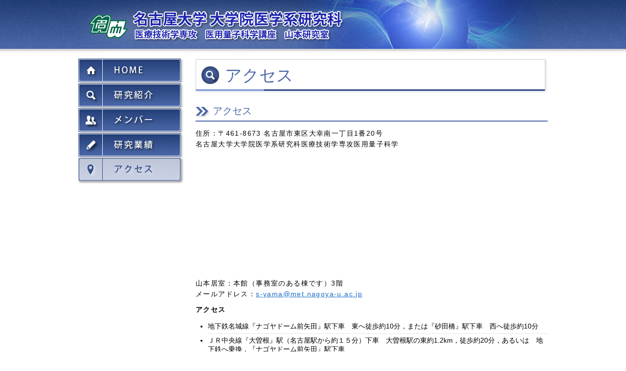

--- FILE ---
content_type: text/html
request_url: http://s-yama.net/access.html
body_size: 2204
content:
<!DOCTYPE html>
<html lang="ja">
<head>
<meta charset="utf-8" />
<meta name="keywords" content="" />
<meta name="description" content="" />
<title>アクセス｜名古屋大学　大学院医学系研究科　医療技術学専攻　医用量子科学講座　山本研究室</title>
<!-- Css -->
<link rel="stylesheet" type="text/css" href="css/reset.css"/>
<link rel="stylesheet" type="text/css" href="css/style.css"/>
<link rel="stylesheet" type="text/css" href="css/common.css"/>
<!--[if lt IE 9]>
<script src="js/vendor/html5shiv.js"></script>
<![endif]-->
</head>

<body>
<a name="top" id="top"></a>
<div id="wrap">
<div id="hd" class="layout">
<header>
<h1><a href="index.html"><img src="images/h1.png" alt="名古屋大学　大学院医学系研究科　医療技術学専攻　医用量子科学講座　山本研究室" width="526" height="67"></a></h1>
</header>
</div>
<!-- header end-->

<div id="con" class="layout">

<div id="nav">
<nav>
<ul>
<li><a href="index.html"><img src="images/nav01.jpg" alt="HOME" width="220" height="51"></a></li>
<li><a href="research.html"><img src="images/nav02.jpg" alt="研究紹介" width="220" height="51"></a></li>
<li><a href="member.html"><img src="images/nav03.jpg" alt="メンバー" width="220" height="51"></a></li>
<li><a href="results.html"><img src="images/nav04.jpg" alt="研究業績" width="220" height="51"></a></li>
<li><a href="access.html"><img src="images/nav05.jpg" alt="アクセス" width="220" height="51" class="current"></a></li>
</ul>
</nav>
</div>
<!-- nav end-->

<div id="main">
<h2>アクセス</h2>
<h3> アクセス</h3>
<p>住所：〒461-8673 名古屋市東区大幸南一丁目1番20号<br> 名古屋大学大学院医学系研究科医療技術学専攻医用量子科学</p>
<iframe src="https://www.google.com/maps/embed?pb=!1m18!1m12!1m3!1d6521.432706382901!2d136.9507981589503!3d35.18862156907483!2m3!1f0!2f0!3f0!3m2!1i1024!2i768!4f13.1!3m3!1m2!1s0x60037052227df3db%3A0xfc851d58096f5ee7!2z5oSb55-l55yM5ZCN5Y-k5bGL5biC5p2x5Yy65aSn5bm45Y2X77yR5LiB55uu77yR4oiS77yS77yQ!5e0!3m2!1sja!2sjp!4v1390987363962" width="720" height="250" frameborder="0" style="border:0"></iframe>
<p>山本居室：本館（事務室のある棟です）3階<br> メールアドレス：<script type="text/javascript">
<!--
function converter(M){
var str="", str_as="";
for(var i=0;i<M.length;i++){
str_as = M.charCodeAt(i);
str += String.fromCharCode(str_as + 1);
}
return str;
}
var ad = converter(String.fromCharCode(114,44,120,96,108,96,63,108,100,115)+String.fromCharCode(45,109,96,102,110,120,96,44,116,45,96,98,45,105,111));
document.write("<a href=\"mai"+"lto:"+ad+"\">"+ad+"<\/a>");
//-->
</script>
</p>
<p><strong>アクセス</strong></p>
<ul class="ul_B">
<li> 地下鉄名城線『ナゴヤドーム前矢田』駅下車　東へ徒歩約10分，または『砂田橋』駅下車　西へ徒歩約10分</li>
<li>ＪＲ中央線『大曽根』駅（名古屋駅から約１５分）下車　大曽根駅の東約1.2km，徒歩約20分，あるいは　地下鉄へ乗換．『ナゴヤドーム前矢田』駅下車</li>
</ul>
<p class="pagetop"><a href="#top"><img src="images/pagetop.jpg" alt="pagetop" width="62" height="36"></a></p>

</div>
<!-- main end-->
<div class="crr"></div>

</div>
<!-- contents end--> 

</div>
<!-- wrap end-->

<div id="ft">
<div class="layout">
<footer>
<div class="float_L align_L"> 名古屋大学 大学院医学系研究科 医療技術学専攻 医用量子科学講座<br>
〒464-8601 名古屋市千種区不老町<br>
電話：052(789)5111(代表) </div>
<div class="float_R margin_T20"><small> Copyright &copy;2013 Nagoya University All Rights Reserved.</small></div>
</footer>
</div>
</div>
<!-- footer end--> 

<!-- Javascript --> 
<script src="http://ajax.googleapis.com/ajax/libs/jquery/1.8.2/jquery.min.js"></script> 
<script>window.jQuery || document.write('<script src="js/vendor/jquery-1.8.3.min.js"><\/script>')</script> 
<script type="text/javascript" src="js/function.js"></script> 
<!--diapo_slide-->
<link rel='stylesheet' id='style-css'  href='css/diapo.css' type='text/css' media='all'>
<!--[if !IE]><!--><script type='text/javascript' src='js/jquery.mobile-1.0rc2.customized.min.js'></script><!--<![endif]--> 
<script type='text/javascript' src='js/jquery.easing.1.3.js'></script> 
<script type='text/javascript' src='js/jquery.hoverIntent.minified.js'></script> 
<script type='text/javascript' src='js/diapo.js'></script> 
<script>
$(function(){
	$('.pix_diapo').diapo();
});

</script> 
<!--diapo_slide-->
</body>
</html>


--- FILE ---
content_type: text/css
request_url: http://s-yama.net/css/style.css
body_size: 1093
content:
/*----------------------------------------------------------------------------
******************************************************************************
Layout
******************************************************************************
----------------------------------------------------------------------------*/
/* ==== Base === */
body {
/*	background: url(../images/body_bg.jpg);*/
}

.layout {
	width: 960px;
	margin: 0 auto;
	overflow: hidden;
}

/* ==== Backgraund === */
#wrap {
	background: url(../images/wrap_bg.jpg) repeat-x;
}
/* ==== Header === */
#hd {
	height: 100px;
	position: relative;
	background: url(../images/hd_bg.jpg) no-repeat;
}
/* ==== Navigation === */
#nav {
	width:220px;
	height:257px;
	margin-top:20px;
	float:left;
	background: url(../images/nav_bg.jpg) no-repeat;
}

#nav ul {}
#nav li {
	float: left;
}
#nav a img.current {
	opacity: 0;
	filter: alpha(Opacity=0);
}

/* ==== Content === */
#con {}

#main {
	width: 720px;
	float: right;
	margin-top:20px;
}
#main p {
	letter-spacing: 0.1em;
	line-height: 1.6em;
}
/* ol,ul */
#main ol, #main ul {
	padding: 5px 0px 5px 25px;
}
#main ul {
	list-style-type: disc;
}
#main ol li, #main ul li {
	padding: 5px 0px;
}
/* table */
#main table {
	margin: 10px 0px;
}
#main table th, #main table td {
	padding: 5px;
}
/* img */
#main a img:hover {
	opacity: 0.5;
	filter: alpha(Opacity=50);
}
/* ==== Footer === */
#ft {
	color:#FFF;
	margin-top:20px;
	padding-top: 30px;
	padding-bottom: 30px;
	text-align: center;
	background: url(../images/ft_bg.jpg) repeat-x;
}
/*----------------------------------------------------------------------------
******************************************************************************
Head
******************************************************************************
----------------------------------------------------------------------------*/
h1, h2, h3, h4, h5, h6 {
}
h1 {
	position: absolute;
	top: 20px;
	left: 20px;
}
h2 {
	font-size: 2.4em;
	font-weight:normal;
	padding: 0.4em 0 0.4em 1.8em;
	margin: 0em 0 0.6em 0;
	background: url(../images/h2_bg.jpg) left center no-repeat;
	color: #4A67A8;
}
h3 {
	font-size: 1.4em;
	font-weight:normal;
	padding: 0.1em 0 0.4em 1.8em;
	margin: 0.8em 0 0.4em 0;
	background: url(../images/h3_bg.jpg) left center no-repeat;
	color: #4A67A8;
}
h4 {
  color: #4A68A8;
	font-size: 1.2em;
	padding: 0.2em 0 0.1em 0;
	margin: 1.2em 0 0.3em 0;
}
h5 {
	font-size: 1.1em;
	margin: 10px 0px;
}
	
h1.img, h2.img, h3.img, h4.img, h5.img, h6.img { margin: 0;padding: 0;background: none;border: none; }

/*----------------------------------------------------------------------------
******************************************************************************
Original
******************************************************************************
----------------------------------------------------------------------------*/
/* ==== Index === */
#i_img {
	margin:20px 0 0 0;
	padding:0;
	background: url(../images/i_img_bottom.jpg) no-repeat center bottom;
	padding-bottom:14px;
}
#i_news {
	overflow-y:auto;
	width:700px;
}

#i_news div.icon {
	background: url(../images/common/news_icon.gif) 0 5px no-repeat;
	padding-left: 15px;
	width:125px;
}

#i_news table td {
	vertical-align: top;
	padding: 10px 0;
	border-bottom: 1px dotted #CCC;
}

#i_news table td.text {}

#i_news img {
	max-width:500px;
	margin:8px 0;
}

#i_bnr{
	margin-top:20px;
	width:220px;
	float:right;
	margin-left:20px;
}
/*----Other----*/


--- FILE ---
content_type: text/css
request_url: http://s-yama.net/css/common.css
body_size: 1169
content:
/* ==== width === */
.width_01{ width: 8%; }
.width_02{ width: 20%; }
.width_03{ width: 30%; }
.width_04{ width: 40%; }
.width_05{ width: 50%; }
.width_06{ width: 60%; }
.width_07{ width: 70%; }
.width_08{ width: 78%; }
.width_09{ width: 90%; }
.width_10{ width: 100%; }

/* ==== margin padding === */
.margin_padding_0 {
	margin:0px!important;
	padding:0px!important;
}
.padding_T0 {
	padding-top:0px!important;
}
.padding_T5 {
	padding-top:5px!important;
}
.padding_T10 {
	padding-top:10px!important;
}
.padding_T15 {
	padding-top:15px!important;
}
.padding_T20 {
	padding-top:20px!important;
}
.padding_T30 {
	padding-top:30px!important;
}
.padding_T40 {
	padding-top:40px!important;
}
.padding_B0 {
	padding-bottom:0px!important;
}
.padding_B5 {
	padding-bottom:5px!important;
}
.padding_B10 {
	padding-bottom:10px!important;
}
.padding_B15 {
	padding-bottom:15px!important;
}
.padding_B20 {
	padding-bottom:20px!important;
}
.padding_B30 {
	padding-bottom:30px!important;
}
.padding_B40 {
	padding-bottom:40px!important;
}
.padding_L0 {
	padding-left:0px!important;
}
.padding_L5 {
	padding-left:5px!important;
}
.padding_L10 {
	padding-left:10px!important;
}
.padding_L15 {
	padding-left:15px!important;
}
.padding_L20 {
	padding-left:20px!important;
}
.padding_L30 {
	padding-left:30px!important;
}
.padding_L40 {
	padding-left:40px!important;
}
.padding_R0 {
	padding-right:0px!important;
}
.padding_R5 {
	padding-right:5px!important;
}
.padding_R10 {
	padding-right:10px!important;
}
.padding_R15 {
	padding-right:15px!important;
}
.padding_R20 {
	padding-right:20px!important;
}
.padding_R30 {
	padding-right:30px!important;
}
.padding_R40 {
	padding-right:40px!important;
}

.margin_T0 {
	margin-top:0px!important;
}
.margin_T5 {
	margin-top:5px!important;
}
.margin_T10 {
	margin-top:10px!important;
}
.margin_T15 {
	margin-top:15px!important;
}
.margin_T20 {
	margin-top:20px!important;
}
.margin_T30 {
	margin-top:30px!important;
}
.margin_T40 {
	margin-top:40px!important;
}
.margin_B0 {
	margin-bottom:0px!important;
}
.margin_B5 {
	margin-bottom:5px!important;
}
.margin_B10 {
	margin-bottom:10px!important;
}
.margin_B15 {
	margin-bottom:15px!important;
}
.margin_B20 {
	margin-bottom:20px!important;
}
.margin_B30 {
	margin-bottom:30px!important;
}
.margin_B40 {
	margin-bottom:40px!important;
}
.margin_B500 {
	margin-bottom:500px!important;
}
.margin_L0 {
	margin-left:0px!important;
}
.margin_L5 {
	margin-left:5px!important;
}
.margin_L10 {
	margin-left:10px!important;
}
.margin_L15 {
	margin-left:15px!important;
}
.margin_L20 {
	margin-left:20px!important;
}
.margin_L30 {
	margin-left:30px!important;
}
.margin_L40 {
	margin-left:40px!important;
}
.margin_R0 {
	margin-right:0px!important;
}
.margin_R5 {
	margin-right:5px!important;
}
.margin_R10 {
	margin-right:10px!important;
}
.margin_R15 {
	margin-right:15px!important;
}
.margin_R20 {
	margin-right:20px!important;
}
.margin_R30 {
	margin-right:30px!important;
}
.margin_R40 {
	margin-right:40px!important;
}

/* ==== clear === */
.crr{font-size:0;line-height:0;padding:0;margin:0;clear:both;}

/* ==== float === */
.float_L{
	float: left;
}
.float_R{
	float: right;
}
/* ==== align === */
.align_C {
	text-align:center!important;
}
img.align_C{
	display: block;
	margin: 0 auto;
}
table.align_C td , table.align_C th{
	text-align: center;
}
.align_L {
	text-align:left!important;
}
.align_R {
	text-align:right!important;
}
.align_T {
	vertical-align:top!important;
}
.align_M {
	vertical-align:middle!important;
}
/* ==== font === */
.font_SS {
	font-size: 0.8em!important;
}
.font_S {
	font-size: 0.9em!important;
}
.font_XS {
	font-size: 0.8em!important;
}
.font_XXS {
	font-size: 0.7em!important;
}
.font_L {
	font-size: 1.1em!important;
}
.font_XL {
	font-size:1.2em!important;
}
.font_XXL {
	font-size: 1.3em!important;
}
.color_R {
	color: #FF3333!important;
	font-weight: bold!important;
}
.color_O {
	color: orange!important;
	font-weight: bold!important;
}
.color_B {
	color: #00557f!important;
	font-weight: bold!important;
}
.color_G {
	color: green!important;
	font-weight: bold!important;
}

/* ==== table === */
.table_B {
	border-top: 1px solid #D7D7D7;
	border-left: 1px solid #D7D7D7;
}
.table_B td {
	border-right: 1px solid #D7D7D7;
	border-bottom: 1px solid #D7D7D7;
	vertical-align: top;
}
.table_B th {
	border-right: 1px solid #D7D7D7;
	border-bottom: 1px solid #D7D7D7;
	background-color: #F2F2F2;
	text-align: center;
	font-weight: bold;
}

.table_B02 {}
.table_B02 td {
	padding: 5px;
	border-bottom: 1px dotted #D7D7D7;
}
.table_B02 th {
	padding: 5px;
	border-bottom: 1px dotted #D7D7D7;
	text-align: left;
	font-weight: bold;
}
.vertical-align_T td , .vertical-align_T th{
	vertical-align: top;
}

/* ==== ul === */
.ul_B li{
	border-bottom: 1px dotted #CCC;
}
.ol_B li{
	border-bottom: 1px dotted #CCC;
}

/* ==== hr === */
div.hr {
	height: 10px;
	margin-bottom: 10px;
	border-bottom: 1px dotted #999;
}
div.hr:before{
	content: " ";
	clear: both;
}

/* ==== pagetop === */
.pagetop{
	padding: 10px 0 10px 0;
	text-align: right;
	clear: both;}
	



--- FILE ---
content_type: text/css
request_url: http://s-yama.net/css/diapo.css
body_size: 970
content:
.pix_diapo {
	background: #fff url(../images/slides/01.jpg) top left no-repeat;
	height: 250px;
	width: 960px;
	overflow: hidden;
	position: relative;
	margin-bottom:4px;
}
.pix_diapo > div {
	display: none;
	height: 100%;
	left: 0;
	position: absolute;
	top: 0;
	width: 100%;
}
#pix_prev, #pix_next {
	cursor: pointer;
	display: block;
	height: 40px;
	margin-top: -20px;
	position: absolute;
	top: 50%;
	width: 40px;
	z-index: 1001;
}
#pix_prev {
	background: url(images/diapo/prev.png) no-repeat;
	left: 10px;
}
#pix_next {
	background: url(images/diapo/next.png) no-repeat;
	left: auto!important;
	right: 10px!important;
}
#pix_pag {
	margin: 0 auto;
	position: relative;
	width: 940px;
	z-index: 1002;
}
#pix_commands {
	cursor: pointer;
	display: block;
	float: left;
	height: 26px;
	margin: 15px 0 0 13px;
	position: relative;
	width: 24px;
}
#pix_play {
	background: url(images/diapo/play.png) center no-repeat;
	height: 24px;
	left: 0;
	position: absolute;
	top: 0;
	width: 24px;
}
#pix_stop {
	background: url(images/diapo/pause.png) center no-repeat;
	height: 24px;
	left: 0;
	position: absolute;
	top: 0;
	width: 24px;
}
#pix_pag_ul {
	float: right;
	margin: 0;
	padding: 0;
}
#pix_pag_ul > li {
	cursor: pointer;
	display: block;
 .display: inline-block;
	float: left;
	list-style: none;
	margin: 0 10px 0 0;
	padding: 20px 8px 0;
	text-align: center;
	text-indent: -9999px;
	width: 16px;
}
#pix_pag_ul > li > span {
	background: #222;
	-webkit-border-radius: 8px;
	-moz-border-radius: 8px;
	border-radius: 8px;
	display: block;
	height: 16px;
	width: 16px;
}
#pix_pag_ul > li:hover > span > span {
	background: #ccc;
}
#pix_pag_ul > li > span > span {
	-webkit-border-radius: 8px;
	-moz-border-radius: 8px;
	border-radius: 8px;
	display: block;
	float: left;
	height: 8px;
	margin: 4px;
	width: 8px;
}
#pix_pag_ul > li.diapocurrent > span > span {
	background: #ff0;
	-webkit-border-radius: 8px;
	-moz-border-radius: 8px;
	border-radius: 8px;
}
#pix_pag_ul > li > .pix_thumb {
	border: 4px solid #f2f2f2;
 .border: 4px solid #e6e6e6;
	border: 4px solid #e6e6e6\9;
	-moz-box-shadow: 0 1px 8px #000;
	-webkit-box-shadow: 0 1px 8px #000;
	box-shadow: 0 1px 8px #000;
	height: 58px;
	left: -17px;
	position: absolute;
	top: -40px;
	width: 58px;
}
#pix_pag_ul > li > .thumb_arrow {
	border-left: 4px solid transparent;
	border-right: 4px solid transparent;
	border-top: 4px solid #e6e6e6;
	top: 26px;
	left: 12px;
	position: absolute;
}
.pix_relativize {
	overflow: hidden;
	position: relative;
}
.imgFake {
	cursor: pointer;
}
.elemHover {
	position: absolute;
}
.caption {
	background: rgba(0, 0, 0, 0.8);
 .filter:progid:DXImageTransform.Microsoft.gradient(startColorstr=#cc000000, endColorstr=#cc000000);
 filter:progid:DXImageTransform.Microsoft.gradient(startColorstr=#cc000000, endColorstr=#cc000000)\9;
	bottom: 20px;
	color: #fff;
	display: block;
	font-size: 13px;
	padding: 20px;
	width: 900px;
}
.ui-loader {
	display: none;
}


--- FILE ---
content_type: application/javascript
request_url: http://s-yama.net/js/function.js
body_size: 822
content:
$(function(){
	// navマウスオーバー
		$('#nav a img').not("[class='current']").hover(function() {
			$(this).animate({
				opacity: '0'
			}, 200, 'linear');
			},function(){
			$(this).animate({
				opacity: '1',
			}, 200, 'linear');
		});
	// マウスオーバー
		var postfix = '_ov';
		$('.img_ov a img').not('[src*="'+ postfix +'."]').each(function() {
			var img = $(this);
			var src = img.attr('src');
			var src_on = src.substr(0, src.lastIndexOf('.'))
			+ postfix
			+ src.substring(src.lastIndexOf('.'));
			$('<img>').attr('src', src_on);
			img.hover(function() {
			img.attr('src', src_on);
			}, function() {
			img.attr('src', src);
			});
		});
	// ページトップ
		$(".pagetop a").click(function(){
      		var speed = 300;// ミリ秒
     		var href= $(this).attr("href");
     		var target = $(href == "#" || href == "" ? 'html' : href);
     		var position = target.offset().top;
      		$($.browser.safari ? 'body' : 'html').animate({scrollTop:position}, speed, 'swing');
     		return false;
		})
	// 外部ページブランク
		$("a[href^='http://'] , a[href^='https://']").not("a[href*='" + location.hostname + "']").attr("target","_blank");
		$("a[href$='.pdf']").attr("target","_blank");
	// table 偶数行色づけ	
		$(".table_border tr:even").addClass("table_border_even");

});

function startMailer(mail,host){
var mailto = "mailto:" + mail + "@" + host;
location.href= mailto;
}
//<a href="javascript:startMailer('xxxx','xxxx');">こちらをクリックしてください。</a>

--- FILE ---
content_type: application/javascript
request_url: http://s-yama.net/js/diapo.js
body_size: 9820
content:
// Diapo slideshow v1.0.4 - a jQuery slideshow with many effects, transitions, easy to customize, using canvas and mobile ready, based on jQuery 1.4+
// Copyright (c) 2011 by Manuel Masia - www.pixedelic.com
// Licensed under the MIT license: http://www.opensource.org/licenses/mit-license.php
;(function($){$.fn.diapo = function(opts, callback) {
	
	var defaults = {
		selector			: 'div',	//target element
		
		fx					: 'simpleFade',
//'random','simpleFade','curtainTopLeft','curtainTopRight','curtainBottomLeft','curtainBottomRight','curtainSliceLeft','curtainSliceRight','blindCurtainTopLeft','blindCurtainTopRight','blindCurtainBottomLeft','blindCurtainBottomRight','blindCurtainSliceBottom','blindCurtainSliceTop','stampede','mosaic','mosaicReverse','mosaicRandom','mosaicSpiral','mosaicSpiralReverse','topLeftBottomRight','bottomRightTopLeft','bottomLeftTopRight','bottomLeftTopRight','scrollLeft','scrollRight','scrollTop','scrollBottom','scrollHorz'
		
//you can also use more than one effect: 'curtainTopLeft, mosaic, bottomLeftTopRight'

		mobileFx			: '',	//leave empty if you want to display the same effect on mobile devices and on desktop etc.

		slideOn				: 'next',	//next, prev, random: decide if the transition effect will be applied to the current (prev) or the next slide
				
		gridDifference		: 2500,	//to make the grid blocks slower than the slices, this value must be smaller than transPeriod
		
		easing				: 'easeInOutExpo',	//for the complete list http://jqueryui.com/demos/effect/easing.html
		
		mobileEasing		: '',	//leave empty if you want to display the same easing on mobile devices and on desktop etc.
		
		loader				: 'none',	//pie, bar, none (even if you choose "pie", old browsers like IE8- can't display it... they will display always a loading bar)
		
		loaderOpacity		: .8,	//0, .1, .2, .3, .4, .5, .6, .7, .8, .9, 1
		
		loaderColor			: '#ffff00', 
		
		loaderBgColor		: '#222222', 
		
		pieDiameter			: 50,
		
		piePosition			: 'top:5px; right:5px',	//this option accepts any CSS value
		
		pieStroke			: 8,
		
		barPosition			: 'bottom',	//bottom, top
		
		barStroke			: 5,
		
		navigation			: false,	//true, false. It enables the previous and the next buttons, their IDs are #pix_prev and #pix_next
		
		mobileNavigation	: false,	//true, false. It enables the previous and the next buttons on mobile devices
		
		navigationHover		: false,	//true, false. If true navigation will be visible only on hover state
		
		mobileNavHover		: false,	//true, false. If true navigation will be visible only on hover state for mobile devices
		
		commands			: false,	//true, false. It enables stop and play buttons
		
		mobileCommands		: false,	//true, false. It enables stop and play buttons on mobile devices
				
		pagination			: false,	//true, false. It enables the pagination numbers. This is the appended code: 
									//<div id="pix_pag">
										//<ul id="pix_pag_ul">
											//<li id="pag_nav_0"><span><span>0</span></span></li>
											//<li id="pag_nav_1"><span><span>1</span></span></li>
											//<li id="pag_nav_2"><span><span>2</span></span></li>
											//...etc.
										//</ul>
									//</div>
		
		mobilePagination	: false,	//true, false. It enables the pagination numbers on mobile devices
		
		thumbs				: false,	//true, false. It shows the thumbnails (if available) when the mouse is on the pagination buttons. Not available for mobile devices
		
		hover				: false,	//true, false. Puase on state hover. Not available for mobile devices
		
		pauseOnClick		: false,	//true, false. It stops the slideshow when you click the sliders.
		
		rows				: 0,
		
		cols				: 0,
		
		slicedRows			: 0,	//if 0 the same value of rows
		
		slicedCols			: 0,	//if 0 the same value of cols
		
		time				: 20000,	//milliseconds between the end of the sliding effect and the start of the nex one
		
		transPeriod			: 10000,	//lenght of the sliding effect in milliseconds
		
		autoAdvance			: true,	//true, false
		
		mobileAutoAdvance	: true, //truem false. Auto-advancing for mobile devices
		
		onStartLoading		: function() {  },
		
		onLoaded			: function() {  },
		
		onEnterSlide		: function() {  },
		
		onStartTransition	: function() {  }
    };
	
	
	function isMobile() {	//sniff a mobile browser
		if( navigator.userAgent.match(/Android/i) ||
			navigator.userAgent.match(/webOS/i) ||
			navigator.userAgent.match(/iPad/i) ||
			navigator.userAgent.match(/iPhone/i) ||
			navigator.userAgent.match(/iPod/i)
			){
				return true;
		}	
	}
	
	var opts = $.extend({}, defaults, opts);
	
	var elem = this;
	
	var h = elem.height();
	var w = elem.width();
	
	var u;

//Define some difference if is a mobile device or not
	var clickEv,
		autoAdv,
		navigation,
		navHover,
		commands,
		pagination;

	if (isMobile()) {
		clickEv = 'tap';
	} else {
		clickEv = 'click';
	}
	
	if(isMobile()){
		autoAdv = opts.mobileAutoAdvance;
	} else {
		autoAdv = opts.autoAdvance;
	}
	
	if(autoAdv==false){
		elem.addClass('stopped');
	}

	if(isMobile()){
		navigation = opts.mobileNavigation;
	} else {
		navigation = opts.navigation;
	}

	if(isMobile()){
		navHover = opts.mobileNavHover;
	} else {
		navHover = opts.navigationHover;
	}

	if(isMobile()){
		commands = opts.mobileCommands;
	} else {
		commands = opts.commands;
	}

	if(isMobile()){
		pagination = opts.mobilePagination;
	} else {
		pagination = opts.pagination;
	}

//The slideshow starts when all the images are loaded
	function loadimages(imgArr,callback) {
		if (!$.browser.msie || ($.browser.msie && $.browser.version == 9)) {
			var imagesLoaded = 0;
			opts.onStartLoading.call(this);
			$.each(imgArr, function(i, image) {
	
			   var img = new Image();
			
			   img.onload = function() {
				   imagesLoaded++;
				   if (imagesLoaded == imgArr.length) {
						opts.onLoaded.call(this);
					   callback();
				   }
			   };
			
			   img.src = image;
	
			});
		} else {
		   callback();
		}
	}



	if(elem.length!=0){
			
		var selector = $('> '+ opts.selector, elem).not('#pix_canvas').not('#pix_canvas_wrap').not('#pix_next').not('#pix_prev').not('#pix_commands');
		selector.wrapInner('<div class="pix_relativize" style="width:'+w+'px; height:'+h+'px" />');	//wrap a div for the position of absolute elements
		var amountSlide = selector.length;    //how many sliders
		
		var nav;	//nextSlide(nav)
		
		function imgFake() {	//this function replace elements such as iframes or objects with an image stored in data-fake attribute
			$('*[data-fake]',elem).each(function(){
				var t = $(this);
				var imgFakeUrl = t.attr('data-fake');
				var imgFake = new Image();
				imgFake.src = imgFakeUrl;
				t.after($(imgFake).attr('class','imgFake'));	//the image has class imgFake
				var clone = t.clone();
				t.remove();	//I remove the element after cloning so it is initialized only when it appears
				$('.elemToHide').show();
				$(imgFake)[clickEv](function(){
					$(this).hide().after(clone);
					$('.elemToHide').hide();
				});
			});
		}
		
		imgFake();
		
		
		if(opts.hover==true){	//if the option "hover" is true I stop the slideshow on mouse over and I resume it on mouse out
			if(!isMobile()){
				elem.hoverIntent({	
					over: function(){
							elem.addClass('stopped');
						},
					out: function(){
							if(autoAdv!=false){
								elem.removeClass('stopped');
							}									
						},
					timeout: 0
				});
			}
		}

		if(navHover==true){	//if the option is true I show the next and prev button only on mouse over
			if(isMobile()){
				elem.live('vmouseover',function(){
					$('#pix_prev, #pix_next').animate({opacity:1},200);
				});
				elem.live('vmouseout',function(){
					$('#pix_prev, #pix_next').delay(500).animate({opacity:0},200);
				});
			} else {
				elem.hover(function(){
					$('#pix_prev, #pix_next').stop(true,false).animate({opacity:1},200);
				},function(){
					$('#pix_prev, #pix_next').stop(true,false).animate({opacity:0},200);
				});
			}
		}
	
	
		$.fn.diapoStop = function() {
			autoAdv = false;
			elem.addClass('stopped');
			if($('#pix_stop').length){
				$('#pix_stop').fadeOut(100,function(){
					$('#pix_play').fadeIn(100);
					if(opts.loader!='none'){
						$('#pix_canvas').fadeOut(100);
					}
				});
			} else {
				if(opts.loader!='none'){
					$('#pix_canvas').fadeOut(100);
				}
			}
		}

		$('#pix_stop').live('click',function(){	//stop function
			elem.diapoStop();
		});
	
		$.fn.diapoPlay = function() {
			autoAdv = true;
			elem.removeClass('stopped');
			if($('#pix_play').length){
				$('#pix_play').fadeOut(100,function(){
					$('#pix_stop').fadeIn(100);
					if(opts.loader!='none'){
						$('#pix_canvas').fadeIn(100);
					}
				});
			} else {
				if(opts.loader!='none'){
					$('#pix_canvas').fadeIn(100);
				}
			}
		}

		$('#pix_play').live('click',function(){	//play function
			elem.diapoPlay();
		});
	
		if(opts.pauseOnClick==true){	//if option is true I stop the slideshow if the user clicks on the slider
			selector[clickEv](function(){
				autoAdv = false;
				elem.addClass('stopped');
				$('#pix_stop').fadeOut(100,function(){
					$('#pix_play').fadeIn(100);
					$('#pix_canvas').fadeOut(100);
				});
			});
		}
		
		
		var allImg = new Array();	//I create an array for the images of the slideshow
		$('img', elem).each( function() { 
			allImg.push($(this).attr('src'));	//all the images are pushed in the array
		});
		if (!$.browser.msie) {	//sorry IE8- has some problem with this
			$('div, span, a', elem).each(function(){	//I check all the background images in the sliders and I push them into the array
				var bG = $(this).css('background');
				var bG2 = $(this).attr('style');
				if(typeof bG !== 'undefined' && bG !== false && bG.indexOf("url") != -1) {
					var bGstart = bG.lastIndexOf('url(')+4;
					var bGfinish = bG.lastIndexOf(')');
					bG = bG.substring(bGstart,bGfinish);
					bG = bG.replace(/'/g,'');
					bG = bG.replace(/"/g,'');
					allImg.push(bG);
				} else if (typeof bG2 !== 'undefined' && bG2 !== false && bG2.indexOf("url") != -1) {
					var bG2start = bG2.lastIndexOf('url(')+4;
					var bG2finish = bG2.lastIndexOf(')');
					bG2 = bG2.substring(bG2start,bG2finish);
					bG2 = bG2.replace(/'/g,'');
					bG2 = bG2.replace(/"/g,'');
					allImg.push(bG2);
				}
			});
		}
				
	
		loadimages(allImg,nextSlide);	//when all the images in the array are loaded nextSlide function starts
		
	}
	
	
		function shuffle(arr) {	//to randomize the effect
			for(
			  var j, x, i = arr.length; i;
			  j = parseInt(Math.random() * i),
			  x = arr[--i], arr[i] = arr[j], arr[j] = x
			);
			return arr;
		}
	
		function isInteger(s) {	//to check if a number is integer
			return Math.ceil(s) == Math.floor(s);
		}	
	
		if (($.browser.msie && $.browser.version < 9) || opts.loader == 'bar') {	//IE8- has some problems with canvas, I prefer to use a simple loading bar in CSS
			elem.append('<span id="pix_canvas" />');
			var canvas = $("#pix_canvas");
			if(opts.barPosition=='top'){
				canvas.css({'top':0});
			} else {
				canvas.css({'bottom':0});
			}
			canvas.css({'position':'absolute', 'left':0, 'z-index':1001, 'height':opts.barStroke, 'width':0, 'background-color':opts.loaderColor});
		} else {
			elem.append('<canvas id="pix_canvas"></canvas>');
			var G_vmlCanvasManager;
			var canvas = document.getElementById("pix_canvas");
			canvas.setAttribute("width", opts.pieDiameter);
			canvas.setAttribute("height", opts.pieDiameter);
			canvas.setAttribute("style", "position:absolute; z-index:1002; "+opts.piePosition);
			var rad;
			var radNew;
	
			if (canvas && canvas.getContext) {
				var ctx = canvas.getContext("2d");
				ctx.rotate(Math.PI*(3/2));
				ctx.translate(-opts.pieDiameter,0);
			}
		
		}
		if(opts.loader=='none' || autoAdv==false) {	//hide the loader if you want
			$('#pix_canvas, #pix_canvas_wrap').hide();
		}
		
		if(navigation==true) {	//I create the next/prev buttons
			elem.append('<div id="pix_prev" />').append('<div id="pix_next" />');
			$('#pix_prev').animate({opacity:0},200);
		}
			
		elem.after('<div id="pix_pag" />');	//I create a div that will contain the play/stop button and the pagination buttons
		if(pagination==true) {
			$('#pix_pag').append('<ul id="pix_pag_ul" />');
			var li;
			for (li = 0; li < amountSlide; li++){
				$('#pix_pag_ul').append('<li id="pag_nav_'+li+'" style="position:relative; z-index:1002"><span><span>'+li+'</span></span></li>');
				if(opts.thumbs==true) {
					var dataThumb = selector.eq(li).attr('data-thumb');
					var newImg = new Image();
					newImg.src = dataThumb;
					$('li#pag_nav_'+li).append($(newImg).attr('class','pix_thumb').css('position','absolute').animate({opacity:0},0));
					$('li#pag_nav_'+li+' > img').after('<div class="thumb_arrow" />');
					$('li#pag_nav_'+li+' > .thumb_arrow').animate({opacity:0},0);
					
					if(!isMobile()){
						$('#pix_pag li').hover(function(){
							$('.pix_thumb, .thumb_arrow',this).addClass('visible').stop(true,false).animate({'margin-top':-15, opacity: 1},300,'easeOutQuad');					
						},function(){
							$('.pix_thumb, .thumb_arrow',this).removeClass('visible').stop(true,false).animate({'margin-top':0, opacity: 0},150);					
						});
					}
				}
			}
		}
			
		if(commands==true) {
			$('#pix_pag').append('<div id="pix_commands" />');
			$('#pix_pag').find('#pix_commands').append('<div id="pix_play" />').append('<div id="pix_stop" />');
			if(autoAdv==true){
				$('#pix_play').hide();
				$('#pix_stop').show();
			} else {
				$('#pix_stop').hide();
				$('#pix_play').show();
			}
		}
			
		if(navHover==true){
			$('#pix_prev, #pix_next').animate({opacity:0},0);
		}
			
		function canvasLoader() {
			opts.onStartTransition.call(this);
			rad = 0;
			if (($.browser.msie && $.browser.version < 9) || opts.loader == 'bar') {
				$('#pix_canvas').css({'width':0});
			} else {
				ctx.clearRect(0,0,opts.pieDiameter,opts.pieDiameter); // clear canvas
			}
		}
		
		
		canvasLoader();
		
		
		$('.fromLeft, .fromRight, .fromTop, .fromBottom, .fadeIn').each(function(){
			$(this).css('visibility','hidden');
		});
		
	
	/*************************** FUNCTION nextSlide() ***************************/
	
	function nextSlide(nav){    //funzione per il fading delle immagini
		elem.addClass('diaposliding');	//aggiunge una classe che mi dice che il fading è in corso
		
		var vis = parseFloat($('> '+opts.selector +'.diapocurrent',elem).not('#pix_canvas').not('#pix_canvas_wrap').not('#pix_next').not('#pix_prev').not('#pix_commands').index());    //la variabile è il numero del div partendo da 0

		if(nav>0){    //se siamo all'ultimo div o se ancora non ho creato nessun div
			var i = nav-1;
		} else if (vis == amountSlide-1) { 
			var i = 0;
		} else {    //altrimenti l'indice è l'id corrent più uno, quindi il div successivo
			var i = vis+1;
		}
				
		

		var rows = opts.rows,
			cols = opts.cols,
			couples = 1,
			difference = 0,
			dataSlideOn,
			time,
			fx,
			easing,
			randomFx = new Array('simpleFade','curtainTopLeft','curtainTopRight','curtainBottomLeft','curtainBottomRight','curtainSliceLeft','curtainSliceRight','blindCurtainTopLeft','blindCurtainTopRight','blindCurtainBottomLeft','blindCurtainBottomRight','blindCurtainSliceBottom','blindCurtainSliceTop','stampede','mosaic','mosaicReverse','mosaicRandom','mosaicSpiral','mosaicSpiralReverse','topLeftBottomRight','bottomRightTopLeft','bottomLeftTopRight','bottomLeftTopRight','scrollLeft','scrollRight','scrollTop','scrollBottom','scrollHorz');
			marginLeft = 0,
			marginTop = 0;
		
		
		if(isMobile()){
			var dataFx = selector.eq(i).attr('data-fx');
		} else {
			var dataFx = selector.eq(i).attr('data-mobileFx');
		}
		if(typeof dataFx !== 'undefined' && dataFx!== false){
			fx = dataFx;
		} else {
			if(isMobile()&&opts.mobileFx!=''){
				fx = opts.mobileFx;
			} else {
				fx = opts.fx;
			}
			if(fx=='random') {
				fx = shuffle(randomFx);
				fx = fx[0];
			} else {
				fx = fx;
				if(fx.indexOf(',')>0){
					fx = fx.replace(/ /g,'');
					fx = fx.split(',');
					fx = shuffle(fx);
					fx = fx[0];
				}
			}
		}
		
		if(isMobile()&&opts.mobileEasing!=''){
			easing = opts.mobileEasing;
		} else {
			easing = opts.easing;
		}

		dataSlideOn = selector.eq(i).attr('data-slideOn');
		if(typeof dataSlideOn !== 'undefined' && dataSlideOn!== false){
			slideOn = dataSlideOn;
		} else {
			if(opts.slideOn=='random'){
				var slideOn = new Array('next','prev');
				slideOn = shuffle(slideOn);
				slideOn = slideOn[0];
			} else {
				slideOn = opts.slideOn;
			}
		}
			
		time = selector.eq(i).attr('data-time');
		if(typeof time !== 'undefined' && time!== false){
			time = time;
		} else {
			time = opts.time;
		}
			
		if(!$(elem).hasClass('diapostarted')){
			fx = 'simpleFade';
			slideOn = 'next';
			$(elem).addClass('diapostarted')
		}

		switch(fx){
			case 'simpleFade':
				cols = 1;
				rows = 1;
					break;
			case 'curtainTopLeft':
				if(opts.slicedCols == 0) {
					cols = opts.cols;
				} else {
					cols = opts.slicedCols;
				}
				rows = 1;
					break;
			case 'curtainTopRight':
				if(opts.slicedCols == 0) {
					cols = opts.cols;
				} else {
					cols = opts.slicedCols;
				}
				rows = 1;
					break;
			case 'curtainBottomLeft':
				if(opts.slicedCols == 0) {
					cols = opts.cols;
				} else {
					cols = opts.slicedCols;
				}
				rows = 1;
					break;
			case 'curtainBottomRight':
				if(opts.slicedCols == 0) {
					cols = opts.cols;
				} else {
					cols = opts.slicedCols;
				}
				rows = 1;
					break;
			case 'curtainSliceLeft':
				if(opts.slicedCols == 0) {
					cols = opts.cols;
				} else {
					cols = opts.slicedCols;
				}
				rows = 1;
					break;
			case 'curtainSliceRight':
				if(opts.slicedCols == 0) {
					cols = opts.cols;
				} else {
					cols = opts.slicedCols;
				}
				rows = 1;
					break;
			case 'blindCurtainTopLeft':
				if(opts.slicedRows == 0) {
					rows = opts.rows;
				} else {
					rows = opts.slicedRows;
				}
				cols = 1;
					break;
			case 'blindCurtainTopRight':
				if(opts.slicedRows == 0) {
					rows = opts.rows;
				} else {
					rows = opts.slicedRows;
				}
				cols = 1;
					break;
			case 'blindCurtainBottomLeft':
				if(opts.slicedRows == 0) {
					rows = opts.rows;
				} else {
					rows = opts.slicedRows;
				}
				cols = 1;
					break;
			case 'blindCurtainBottomRight':
				if(opts.slicedRows == 0) {
					rows = opts.rows;
				} else {
					rows = opts.slicedRows;
				}
				cols = 1;
					break;
			case 'blindCurtainSliceTop':
				if(opts.slicedRows == 0) {
					rows = opts.rows;
				} else {
					rows = opts.slicedRows;
				}
				cols = 1;
					break;
			case 'blindCurtainSliceBottom':
				if(opts.slicedRows == 0) {
					rows = opts.rows;
				} else {
					rows = opts.slicedRows;
				}
				cols = 1;
					break;
			case 'stampede':
				difference = '-'+opts.transPeriod;
					break;
			case 'mosaic':
				difference = opts.gridDifference;
					break;
			case 'mosaicReverse':
				difference = opts.gridDifference;
					break;
			case 'mosaicRandom':
					break;
			case 'mosaicSpiral':
				difference = opts.gridDifference;
				couples = 1.7;
					break;
			case 'mosaicSpiralReverse':
				difference = opts.gridDifference;
				couples = 1.7;
					break;
			case 'topLeftBottomRight':
				difference = opts.gridDifference;
				couples = 6;
					break;
			case 'bottomRightTopLeft':
				difference = opts.gridDifference;
				couples = 6;
					break;
			case 'bottomLeftTopRight':
				difference = opts.gridDifference;
				couples = 6;
					break;
			case 'topRightBottomLeft':
				difference = opts.gridDifference;
				couples = 6;
					break;
			case 'scrollLeft':
				cols = 1;
				rows = 1;
					break;
			case 'scrollRight':
				cols = 1;
				rows = 1;
					break;
			case 'scrollTop':
				cols = 1;
				rows = 1;
					break;
			case 'scrollBottom':
				cols = 1;
				rows = 1;
					break;
			case 'scrollHorz':
				cols = 1;
				rows = 1;
					break;
		}
			
			var cycle = 0;
			var blocks = rows*cols;	//number of squares
			var leftScrap = w-(Math.floor(w/cols)*cols);	//difference between rounded widths and total width
			var topScrap = h-(Math.floor(h/rows)*rows);	//difference between rounded heights and total height
			var addLeft;	//1 optional pixel to the widths
			var addTop;	//1 optional pixel to the heights
			var tAppW = 0;	//I need it to calculate the margin left for the widths
			var tAppH = 0;	//I need it to calculate the margin right for the widths
			var arr = new Array();
			var delay = new Array();
			var order = new Array();
			while(cycle < blocks){
				arr.push(cycle);
				delay.push(cycle);
				elem.append('<div class="diapoappended" style="display:none; overflow:hidden; position:absolute; z-index:1000" />');
				var tApp = $('.diapoappended:eq('+cycle+')');
				tApp.find('iframe').remove();
				if(fx=='scrollLeft' || fx=='scrollRight' || fx=='scrollTop' || fx=='scrollBottom' || fx=='scrollHorz'){
					selector.eq(i).clone().show().appendTo(tApp);
				} else {
					if(slideOn=='next'){
						selector.eq(i).clone().show().appendTo(tApp);
					} else {
						selector.eq(vis).clone().show().appendTo(tApp);
					}
				}

				if(cycle%cols<leftScrap){
					addLeft = 1;
				} else {
					addLeft = 0;
				}
				if(cycle%cols==0){
					tAppW = 0;
				}
				if(Math.floor(cycle/cols)<topScrap){
					addTop = 1;
				} else {
					addTop = 0;
				}
				tApp.css({
					'height': Math.floor((h/rows)+addTop+1),
					'left': tAppW,
					'top': tAppH,
					'width': Math.floor((w/cols)+addLeft+1)
				});
				$('> '+opts.selector, tApp).not('#pix_canvas').not('#pix_canvas_wrap').not('#pix_next').not('#pix_prev').not('#pix_commands').css({
					'height': h,
					'margin-left': '-'+tAppW+'px',
					'margin-top': '-'+tAppH+'px',
					'width': w
				});
				tAppW = tAppW+tApp.width()-1;
				if(cycle%cols==cols-1){
					tAppH = tAppH + tApp.height() - 1;
				}
				cycle++;
			}
			

			
			switch(fx){
				case 'curtainTopLeft':
						break;
				case 'curtainBottomLeft':
						break;
				case 'curtainSliceLeft':
						break;
				case 'curtainTopRight':
					arr = arr.reverse();
						break;
				case 'curtainBottomRight':
					arr = arr.reverse();
						break;
				case 'curtainSliceRight':
					arr = arr.reverse();
						break;
				case 'blindCurtainTopLeft':
						break;
				case 'blindCurtainBottomLeft':
					arr = arr.reverse();
						break;
				case 'blindCurtainSliceTop':
						break;
				case 'blindCurtainTopRight':
						break;
				case 'blindCurtainBottomRight':
					arr = arr.reverse();
						break;
				case 'blindCurtainSliceBottom':
					arr = arr.reverse();
						break;
				case 'stampede':
					arr = shuffle(arr);
						break;
				case 'mosaic':
						break;
				case 'mosaicReverse':
					arr = arr.reverse();
						break;
				case 'mosaicRandom':
					arr = shuffle(arr);
						break;
				case 'mosaicSpiral':
					var rows2 = rows/2, x, y, z, n=0;
						for (z = 0; z < rows2; z++){
							y = z;
							for (x = z; x < cols - z - 1; x++) {
								order[n++] = y * cols + x;
							}
							x = cols - z - 1;
							for (y = z; y < rows - z - 1; y++) {
								order[n++] = y * cols + x;
							}
							y = rows - z - 1;
							for (x = cols - z - 1; x > z; x--) {
								order[n++] = y * cols + x;
							}
							x = z;
							for (y = rows - z - 1; y > z; y--) {
								order[n++] = y * cols + x;
							}
						}
						
						arr = order;

						break;
				case 'mosaicSpiralReverse':
					var rows2 = rows/2, x, y, z, n=blocks-1;
						for (z = 0; z < rows2; z++){
							y = z;
							for (x = z; x < cols - z - 1; x++) {
								order[n--] = y * cols + x;
							}
							x = cols - z - 1;
							for (y = z; y < rows - z - 1; y++) {
								order[n--] = y * cols + x;
							}
							y = rows - z - 1;
							for (x = cols - z - 1; x > z; x--) {
								order[n--] = y * cols + x;
							}
							x = z;
							for (y = rows - z - 1; y > z; y--) {
								order[n--] = y * cols + x;
							}
						}

						arr = order;
						
						break;
				case 'topLeftBottomRight':
					for (var y = 0; y < rows; y++)
					for (var x = 0; x < cols; x++) {
						order.push(x + y);
					}
						delay = order;
						break;
				case 'bottomRightTopLeft':
					for (var y = 0; y < rows; y++)
					for (var x = 0; x < cols; x++) {
						order.push(x + y);
					}
						delay = order.reverse();
						break;
				case 'bottomLeftTopRight':
					for (var y = rows; y > 0; y--)
					for (var x = 0; x < cols; x++) {
						order.push(x + y);
					}
						delay = order;
						break;
				case 'topRightBottomLeft':
					for (var y = 0; y < rows; y++)
					for (var x = cols; x > 0; x--) {
						order.push(x + y);
					}
						delay = order;
						break;
			}
			
			
						
			$.each(arr, function(index, value) {

				if(value%cols<leftScrap){
					addLeft = 1;
				} else {
					addLeft = 0;
				}
				if(value%cols==0){
					tAppW = 0;
				}
				if(Math.floor(value/cols)<topScrap){
					addTop = 1;
				} else {
					addTop = 0;
				}
				
				$('.interval').text(fx);
			
				switch(fx){
					case 'simpleFade':
						height = h;
						width = w;
							break;
					case 'curtainTopLeft':
						height = 0,
						width = Math.floor((w/cols)+addLeft+1),
						marginTop = '-'+Math.floor((h/rows)+addTop+1)+'px';
							break;
					case 'curtainTopRight':
						height = 0,
						width = Math.floor((w/cols)+addLeft+1),
						marginTop = '-'+Math.floor((h/rows)+addTop+1)+'px';
							break;
					case 'curtainBottomLeft':
						height = 0,
						width = Math.floor((w/cols)+addLeft+1),
						marginTop = Math.floor((h/rows)+addTop+1)+'px';
							break;
					case 'curtainBottomRight':
						height = 0,
						width = Math.floor((w/cols)+addLeft+1),
						marginTop = Math.floor((h/rows)+addTop+1)+'px';
							break;
					case 'curtainSliceLeft':
						height = 0,
						width = Math.floor((w/cols)+addLeft+1);
						if(value%2==0){
							marginTop = Math.floor((h/rows)+addTop+1)+'px';					
						} else {
							marginTop = '-'+Math.floor((h/rows)+addTop+1)+'px';					
						}
							break;
					case 'curtainSliceRight':
						height = 0,
						width = Math.floor((w/cols)+addLeft+1);
						if(value%2==0){
							marginTop = Math.floor((h/rows)+addTop+1)+'px';					
						} else {
							marginTop = '-'+Math.floor((h/rows)+addTop+1)+'px';					
						}
							break;
					case 'blindCurtainTopLeft':
						height = Math.floor((h/rows)+addTop+1),
						width = 0,
						marginLeft = '-'+Math.floor((w/cols)+addLeft+1)+'px';
							break;
					case 'blindCurtainTopRight':
						height = Math.floor((h/rows)+addTop+1),
						width = 0,
						marginLeft = Math.floor((w/cols)+addLeft+1)+'px';
							break;
					case 'blindCurtainBottomLeft':
						height = Math.floor((h/rows)+addTop+1),
						width = 0,
						marginLeft = '-'+Math.floor((w/cols)+addLeft+1)+'px';
							break;
					case 'blindCurtainBottomRight':
						height = Math.floor((h/rows)+addTop+1),
						width = 0,
						marginLeft = Math.floor((w/cols)+addLeft+1)+'px';
							break;
					case 'blindCurtainSliceBottom':
						height = Math.floor((h/rows)+addTop+1),
						width = 0;
						if(value%2==0){
							marginLeft = '-'+Math.floor((w/cols)+addLeft+1)+'px';
						} else {
							marginLeft = Math.floor((w/cols)+addLeft+1)+'px';
						}
							break;
					case 'blindCurtainSliceTop':
						height = Math.floor((h/rows)+addTop+1),
						width = 0;
						if(value%2==0){
							marginLeft = '-'+Math.floor((w/cols)+addLeft+1)+'px';
						} else {
							marginLeft = Math.floor((w/cols)+addLeft+1)+'px';
						}
							break;
					case 'stampede':
						height = 0;
						width = 0;					
						marginLeft = (w*0.2)*(((index)%cols)-(cols-(Math.floor(cols/2))))+'px';					
						marginTop = (h*0.2)*((Math.floor(index/cols)+1)-(rows-(Math.floor(rows/2))))+'px';	
							break;
					case 'mosaic':
						height = 0;
						width = 0;					
							break;
					case 'mosaicReverse':
						height = 0;
						width = 0;					
						marginLeft = Math.floor((w/cols)+addLeft+1)+'px';					
						marginTop = Math.floor((h/rows)+addTop+1)+'px';					
							break;
					case 'mosaicRandom':
						height = 0;
						width = 0;					
						marginLeft = Math.floor((w/cols)+addLeft+1)*0.5+'px';					
						marginTop = Math.floor((h/rows)+addTop+1)*0.5+'px';					
							break;
					case 'mosaicSpiral':
						height = 0;
						width = 0;
						marginLeft = Math.floor((w/cols)+addLeft+1)*0.5+'px';					
						marginTop = Math.floor((h/rows)+addTop+1)*0.5+'px';					
							break;
					case 'mosaicSpiralReverse':
						height = 0;
						width = 0;
						marginLeft = Math.floor((w/cols)+addLeft+1)*0.5+'px';					
						marginTop = Math.floor((h/rows)+addTop+1)*0.5+'px';					
							break;
					case 'topLeftBottomRight':
						height = 0;
						width = 0;					
							break;
					case 'bottomRightTopLeft':
						height = 0;
						width = 0;					
						marginLeft = Math.floor((w/cols)+addLeft+1)+'px';					
						marginTop = Math.floor((h/rows)+addTop+1)+'px';					
							break;
					case 'bottomLeftTopRight':
						height = 0;
						width = 0;					
						marginLeft = 0;					
						marginTop = Math.floor((h/rows)+addTop+1)+'px';					
							break;
					case 'topRightBottomLeft':
						height = 0;
						width = 0;					
						marginLeft = Math.floor((w/cols)+addLeft+1)+'px';					
						marginTop = '-'+Math.floor((h/rows)+addTop+1)+'px';					
							break;
					case 'scrollRight':
						height = h;
						width = w;
						marginLeft = -w;					
							break;
					case 'scrollLeft':
						height = h;
						width = w;
						marginLeft = w;					
							break;
					case 'scrollTop':
						height = h;
						width = w;
						marginTop = h;					
							break;
					case 'scrollBottom':
						height = h;
						width = w;
						marginTop = -h;					
							break;
					case 'scrollHorz':
						height = h;
						width = w;
						if(vis==0 && i==amountSlide-1) {
							marginLeft = -w;	
						} else if(vis<i  || (vis==amountSlide-1 && i==0)) {
							marginLeft = w;	
						} else {
							marginLeft = -w;	
						}
							break;
					}
					
			
				var tApp = $('.diapoappended:eq('+value+')');
								
				if(typeof u !== 'undefined'){
					clearInterval(u);
					setTimeout(canvasLoader,opts.transPeriod+difference);
				}
				
				
				function diapoeased() {
					$(this).addClass('diapoeased');
					if($('.diapoeased').length==blocks){
						opts.onEnterSlide.call(this);
						
						$('.fromLeft, .fromRight, .fromTop, .fromBottom, .fadeIn').each(function(){
							$(this).css('visibility','hidden');
						});
		
						selector.eq(i).show().css('z-index','999').addClass('diapocurrent');
						selector.eq(vis).css('z-index','1').removeClass('diapocurrent');
						var lMoveIn = selector.eq(i).find('.fromLeft, .fromRight, .fromTop, .fromBottom, .fadeIn').length;
						
						if (lMoveIn!=0){
							$('.diapocurrent .fromLeft, .diapocurrent .fromRight, .diapocurrent .fromTop, .diapocurrent .fromBottom, .diapocurrent .fadeIn').each(function(){
								if($(this).attr('data-easing')!=''){
									var easeMove = $(this).attr('data-easing');
								} else {
									var easeMove = easing;
								}
								var t = $(this);
								var wMoveIn = t.width();
								var hMoveIn = t.outerHeight();
								t.css('width',wMoveIn);
								var pos = t.position();
								var left = pos.left;
								var top = pos.top;
								var tClass = t.attr('class');
								var ind = t.index();
								var hRel = t.parents('.pix_relativize').height();
								var wRel = t.parents('.pix_relativize').width();
								if(tClass.indexOf("fromLeft") != -1) {
									t.css({'left':'-'+wRel+'px','right':'auto'});
									t.css('visibility','visible').delay((time/lMoveIn)*(0.1*(ind-1))).animate({'left':pos.left},(time/lMoveIn)*0.2,easeMove);
								} else if(tClass.indexOf("fromRight") != -1) {
									t.css({'left':wRel+'px','right':'auto'});
									t.css('visibility','visible').delay((time/lMoveIn)*(0.1*(ind-1))).animate({'left':pos.left},(time/lMoveIn)*0.2,easeMove);
								} else if(tClass.indexOf("fromTop") != -1) {
									t.css({'top':'-'+hRel+'px','bottom':'auto'});
									t.css('visibility','visible').delay((time/lMoveIn)*(0.1*(ind-1))).animate({'top':pos.top},(time/lMoveIn)*0.2,easeMove);
								} else if(tClass.indexOf("fromBottom") != -1) {
									t.css({'top':hRel+'px','bottom':'auto'});
									t.css('visibility','visible').delay((time/lMoveIn)*(0.1*(ind-1))).animate({'top':pos.top},(time/lMoveIn)*0.2,easeMove);
								} else if(tClass.indexOf("fadeIn") != -1) {
									t.animate({opacity:0},0).css('visibility','visible').delay((time/lMoveIn)*(0.1*(ind-1))).animate({opacity:1},(time/lMoveIn)*0.2,easeMove);
								}
							});
						}

						
						
						$('.diapoappended').remove();
						elem.removeClass('diaposliding');	//I remove this class, that means the effect is finished
							selector.eq(vis).hide();

							$('#pix_canvas').animate({opacity:opts.loaderOpacity},400);
							u = setInterval(
								function(){
									if (($.browser.msie && $.browser.version < 9) || opts.loader == 'bar') {
										if(rad<=1 && !elem.hasClass('stopped')){
											rad = rad+0.01;
										} else if (rad<=1 && (elem.hasClass('stopped'))){
											rad = rad;
										} else {
											if(!elem.hasClass('stopped'))
												imgFake();
												clearInterval(u);
												$('#pix_canvas').animate({opacity:0},200,function(){
													setTimeout(canvasLoader,opts.transPeriod+difference);
													nextSlide();
												});
										}
										canvas.css({'width':(w*rad)});
									} else {
										radNew = rad;
										ctx.clearRect(0,0,opts.pieDiameter,opts.pieDiameter);
										ctx.globalCompositeOperation = 'destination-over';
										ctx.beginPath();
										ctx.arc((opts.pieDiameter)/2, (opts.pieDiameter)/2, (opts.pieDiameter)/2-opts.pieStroke,0,Math.PI*2,false);
										ctx.lineWidth = opts.pieStroke;
										ctx.strokeStyle = opts.loaderBgColor;
										ctx.stroke();
										ctx.closePath();
										ctx.globalCompositeOperation = 'source-over';
										ctx.beginPath();
										ctx.arc((opts.pieDiameter)/2, (opts.pieDiameter)/2, (opts.pieDiameter)/2-opts.pieStroke,0,Math.PI*2*radNew,false);
										ctx.lineWidth = opts.pieStroke-4;
										ctx.strokeStyle = opts.loaderColor;
										ctx.stroke();
										ctx.closePath();
												
										if(rad<=1 && !elem.hasClass('stopped')){
											rad = rad+0.01;
										} else if (rad<=1 && (elem.hasClass('stopped'))){
											rad = rad;
										} else {
											if(!elem.hasClass('stopped'))
												imgFake();
												clearInterval(u);
												$('#pix_canvas, #pix_canvas_wrap').animate({opacity:0},200,function(){
													setTimeout(canvasLoader,opts.transPeriod+difference);
													nextSlide(); 
												});
										}
									}
								},(time)*0.01
							);
						}

				}


				if(pagination==true){
					$('#pix_pag li').removeClass('diapocurrent');
					$('#pix_pag li').eq(i).addClass('diapocurrent');
				}

				if(fx=='scrollLeft' || fx=='scrollRight' || fx=='scrollTop' || fx=='scrollBottom' || fx=='scrollHorz'){
					tApp.delay((((opts.transPeriod+difference)/blocks)*delay[index]*couples)*0.5).css({
							'display' : 'block',
							'height': height,
							'margin-left': marginLeft,
							'margin-top': marginTop,
							'width': width
						}).animate({
							'height': Math.floor((h/rows)+addTop+1),
							'margin-top' : 0,
							'margin-left' : 0,
							'width' : Math.floor((w/cols)+addLeft+1)
						},(opts.transPeriod-difference),easing,diapoeased);
					selector.eq(vis).delay((((opts.transPeriod+difference)/blocks)*delay[index]*couples)*0.5).animate({
							'margin-left': marginLeft*(-1),
							'margin-top': marginTop*(-1)
						},(opts.transPeriod-difference),easing,function(){
							jQuery(this).css({'margin-top' : 0,'margin-left' : 0});
						});
				} else {
					if(slideOn=='next'){
						tApp.delay((((opts.transPeriod+difference)/blocks)*delay[index]*couples)*0.5).css({
								'display' : 'block',
								'height': height,
								'margin-left': marginLeft,
								'margin-top': marginTop,
								'width': width,
								'opacity' : 0
							}).animate({
								'height': Math.floor((h/rows)+addTop+1),
								'margin-top' : 0,
								'margin-left' : 0,
								'opacity' : 1,
								'width' : Math.floor((w/cols)+addLeft+1)
							},(opts.transPeriod-difference),easing,diapoeased);
					} else {
						selector.eq(i).show().css('z-index','999').addClass('diapocurrent');
						selector.eq(vis).css('z-index','1').removeClass('diapocurrent');
						tApp.delay((((opts.transPeriod+difference)/blocks)*delay[index]*couples)*0.5).css({
								'display' : 'block',
								'height': Math.floor((h/rows)+addTop+1),
								'margin-top' : 0,
								'margin-left' : 0,
								'opacity' : 1,
								'width' : Math.floor((w/cols)+addLeft+1)
							}).animate({
								'height': height,
								'margin-left': marginLeft,
								'margin-top': marginTop,
								'width': width,
								'opacity' : 0
							},(opts.transPeriod-difference),easing,diapoeased);
					}
				}



				if(navigation==true){
					$('#pix_prev')[clickEv](function(){
						if(!elem.hasClass('diaposliding')){
							var idNum = parseFloat($('div.diapocurrent',elem).index());
							clearInterval(u);
							imgFake();
							$('#pix_canvas, #pix_canvas_wrap').animate({opacity:0},0);
							canvasLoader();
							if(idNum!=0){
								nextSlide(idNum);
							} else {
								nextSlide(amountSlide);
						   }
						}
					});
			
					$('#pix_next')[clickEv](function(){
						if(!elem.hasClass('diaposliding')){
							var idNum = parseFloat($('div.diapocurrent',elem).index());
							clearInterval(u);
							imgFake();
							$('#pix_canvas, #pix_canvas_wrap').animate({opacity:0},0);
							canvasLoader();
							if(idNum==amountSlide-1){
								nextSlide(1);
							} else {
								nextSlide(idNum+2);
						   }
						}
					});
				}


				if(isMobile()){
					elem.live('swipeleft',function(event){
						if(!elem.hasClass('diaposliding')){
							var idNum = parseFloat($('div.diapocurrent',elem).index());
							clearInterval(u);
							imgFake();
							$('#pix_canvas, #pix_canvas_wrap').animate({opacity:0},0);
							canvasLoader();
							if(idNum==amountSlide-1){
								nextSlide(1);
							} else {
								nextSlide(idNum+2);
						   }
						}
					});
					elem.live('swiperight',function(event){
						if(!elem.hasClass('diaposliding')){
							var idNum = parseFloat($('div.diapocurrent',elem).index());
							clearInterval(u);
							imgFake();
							$('#pix_canvas, #pix_canvas_wrap').animate({opacity:0},0);
							canvasLoader();
							if(idNum!=0){
								nextSlide(idNum);
							} else {
								nextSlide(amountSlide);
						   }
						}
					});
				}

				if(pagination==true){
					$('#pix_pag li')[clickEv](function(){
						if(!elem.hasClass('diaposliding')){
							var idNum = parseFloat($(this).index());
							var curNum = parseFloat($('div.diapocurrent',elem).index());
							if(idNum!=curNum) {
								clearInterval(u);
								imgFake();
								$('#pix_canvas, #pix_canvas_wrap').animate({opacity:0},0);
								canvasLoader();
								nextSlide(idNum+1);
							}
						}
					});
				}

				if(opts.thumbs==true){

					$('#pix_pag li .pix_thumb')[clickEv](function(){
						if(!elem.hasClass('diaposliding')){
							var idNum = parseFloat($(this).parents('li').index());
							var curNum = parseFloat($('div.diapocurrent',elem).index());
							if(idNum!=curNum) {
								clearInterval(u);
								imgFake();
								$('#pix_canvas, #pix_canvas_wrap').animate({opacity:0},0);
								canvasLoader();
								nextSlide(idNum+1);
							}
						}
					});
				}



			});
				
				
				
	 
	}

		
		
	
}

})(jQuery);


